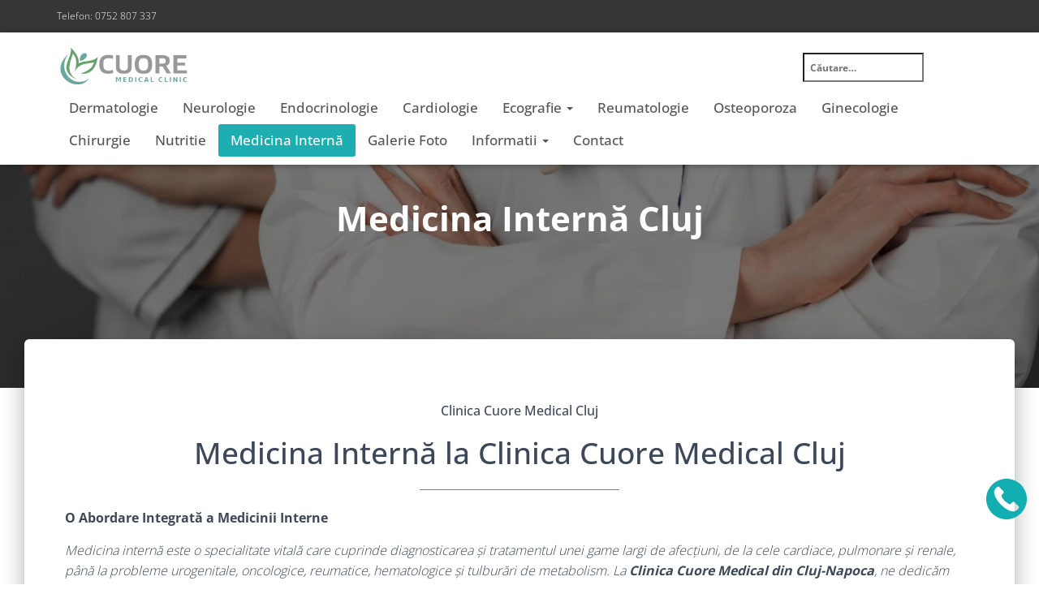

--- FILE ---
content_type: image/svg+xml
request_url: https://cuoremedical.ro/wp-content/uploads/phone-call-1.svg
body_size: 250
content:
<?xml version="1.0" encoding="UTF-8"?> <svg xmlns="http://www.w3.org/2000/svg" xmlns:xlink="http://www.w3.org/1999/xlink" version="1.1" width="512" height="512" x="0" y="0" viewBox="0 0 512 512" style="enable-background:new 0 0 512 512" xml:space="preserve" class=""><g><path fill-rule="evenodd" d="M256 0c141.385 0 256 114.615 256 256S397.385 512 256 512 0 397.385 0 256 114.615 0 256 0zm150.3 374.436a19.622 19.622 0 0 0 0-27.678l-50.111-50.1a19.63 19.63 0 0 0-27.69 0l-13.617 13.623a29.8 29.8 0 0 1-35.245 5.279 200.184 200.184 0 0 1-83.193-83.183 29.82 29.82 0 0 1 5.27-35.257l13.643-13.62a19.631 19.631 0 0 0 0-27.685l-50.111-50.095a19.629 19.629 0 0 0-27.691 0c-2.071 2.065-4.691 4.56-7.493 7.2-7.007 6.623-15.749 14.866-19.283 20.048-18.613 27.239-9.687 63.681 1.036 89.459 14.165 33.977 40.271 71 73.536 104.242 33.235 33.238 70.246 59.347 104.242 73.512 25.772 10.738 62.2 19.642 89.438 1.033 5.179-3.537 13.434-12.258 20.044-19.274 2.651-2.797 5.148-5.44 7.225-7.504z" fill="#13aeb2" opacity="1" data-original="#000000" class=""></path></g></svg> 